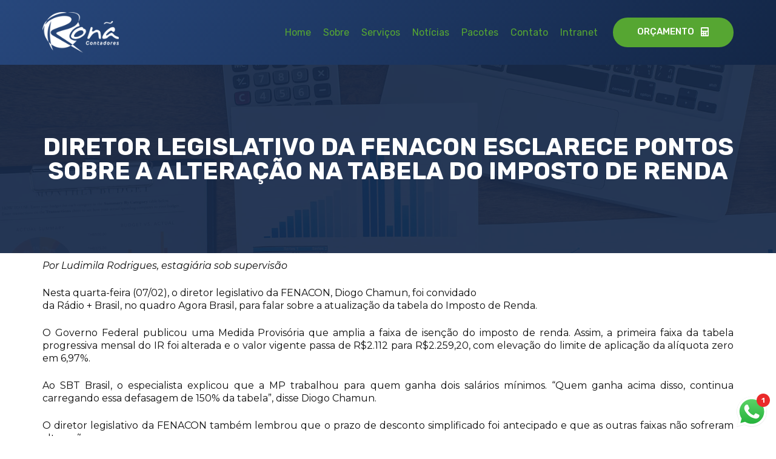

--- FILE ---
content_type: text/css
request_url: https://ronacontadores.com.br/wp-content/uploads/elementor/css/post-316.css?ver=1720332121
body_size: 230
content:
.elementor-316 .elementor-element.elementor-element-25d9428d > .elementor-container{min-height:311px;}.elementor-316 .elementor-element.elementor-element-25d9428d:not(.elementor-motion-effects-element-type-background), .elementor-316 .elementor-element.elementor-element-25d9428d > .elementor-motion-effects-container > .elementor-motion-effects-layer{background-image:url("https://ronacontadores.com.br/wp-content/uploads/2023/12/female-accountant-calculations-EYHKDAH.jpg");background-position:top center;background-repeat:no-repeat;background-size:cover;}.elementor-316 .elementor-element.elementor-element-25d9428d > .elementor-background-overlay{background-color:var( --e-global-color-text );opacity:0.91;transition:background 0.3s, border-radius 0.3s, opacity 0.3s;}.elementor-316 .elementor-element.elementor-element-25d9428d{transition:background 0.3s, border 0.3s, border-radius 0.3s, box-shadow 0.3s;margin-top:0px;margin-bottom:0px;padding:0px 0px 0px 0px;}.elementor-316 .elementor-element.elementor-element-68cde7dc > .elementor-widget-wrap > .elementor-widget:not(.elementor-widget__width-auto):not(.elementor-widget__width-initial):not(:last-child):not(.elementor-absolute){margin-bottom:0px;}.elementor-316 .elementor-element.elementor-element-68cde7dc > .elementor-element-populated >  .elementor-background-overlay{opacity:0.8;}.elementor-316 .elementor-element.elementor-element-68cde7dc > .elementor-element-populated{transition:background 0.3s, border 0.3s, border-radius 0.3s, box-shadow 0.3s;margin:0px 0px 0px 0px;--e-column-margin-right:0px;--e-column-margin-left:0px;padding:0px 0px 0px 0px;}.elementor-316 .elementor-element.elementor-element-68cde7dc > .elementor-element-populated > .elementor-background-overlay{transition:background 0.3s, border-radius 0.3s, opacity 0.3s;}.elementor-316 .elementor-element.elementor-element-476245d0{text-align:center;}.elementor-316 .elementor-element.elementor-element-476245d0 .elementor-heading-title{color:var( --e-global-color-33dd846 );font-size:40px;}.elementor-316 .elementor-element.elementor-element-6f02c9c{--display:flex;--flex-direction:column;--container-widget-width:100%;--container-widget-height:initial;--container-widget-flex-grow:0;--container-widget-align-self:initial;--background-transition:0.3s;}.elementor-316 .elementor-element.elementor-element-6de9caf{text-align:center;}.elementor-316 .elementor-element.elementor-element-6de9caf img{width:70%;}.elementor-316 .elementor-element.elementor-element-7843b23{text-align:justify;color:var( --e-global-color-66af2ec );font-family:"Montserrat", Sans-serif;font-size:16px;font-weight:400;line-height:21px;}.elementor-316 .elementor-element.elementor-element-7854d29{--divider-border-style:solid;--divider-color:#000;--divider-border-width:1px;}.elementor-316 .elementor-element.elementor-element-7854d29 .elementor-divider-separator{width:23%;margin:0 auto;margin-center:0;}.elementor-316 .elementor-element.elementor-element-7854d29 .elementor-divider{text-align:center;padding-top:15px;padding-bottom:15px;}.elementor-316 .elementor-element.elementor-element-569cabc{--grid-side-margin:10px;--grid-column-gap:10px;--grid-row-gap:10px;--grid-bottom-margin:10px;}@media(min-width:1025px){.elementor-316 .elementor-element.elementor-element-25d9428d:not(.elementor-motion-effects-element-type-background), .elementor-316 .elementor-element.elementor-element-25d9428d > .elementor-motion-effects-container > .elementor-motion-effects-layer{background-attachment:fixed;}}@media(max-width:1024px){.elementor-316 .elementor-element.elementor-element-68cde7dc > .elementor-element-populated{padding:160px 0px 160px 0px;}.elementor-316 .elementor-element.elementor-element-7843b23{font-size:14px;} .elementor-316 .elementor-element.elementor-element-569cabc{--grid-side-margin:10px;--grid-column-gap:10px;--grid-row-gap:10px;--grid-bottom-margin:10px;}}@media(max-width:767px){.elementor-316 .elementor-element.elementor-element-68cde7dc > .elementor-element-populated{padding:120px 20px 120px 20px;}.elementor-316 .elementor-element.elementor-element-7843b23{font-size:16px;} .elementor-316 .elementor-element.elementor-element-569cabc{--grid-side-margin:10px;--grid-column-gap:10px;--grid-row-gap:10px;--grid-bottom-margin:10px;}}